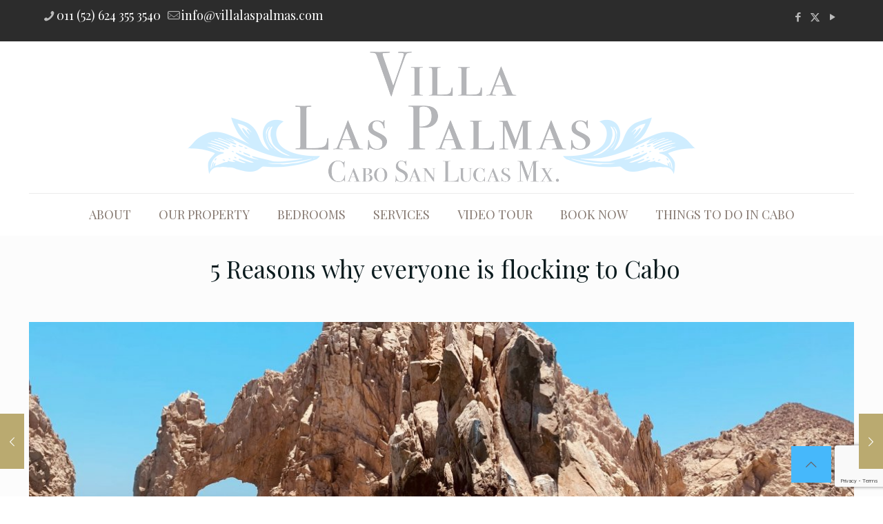

--- FILE ---
content_type: text/html; charset=utf-8
request_url: https://www.google.com/recaptcha/api2/anchor?ar=1&k=6LerlBobAAAAAIBvi2sh3_X_m_1OO8wuMH9vtyHR&co=aHR0cHM6Ly92aWxsYWxhc3BhbG1hcy5jb206NDQz&hl=en&v=PoyoqOPhxBO7pBk68S4YbpHZ&size=invisible&anchor-ms=120000&execute-ms=30000&cb=j4wjnxdlukdm
body_size: 48476
content:
<!DOCTYPE HTML><html dir="ltr" lang="en"><head><meta http-equiv="Content-Type" content="text/html; charset=UTF-8">
<meta http-equiv="X-UA-Compatible" content="IE=edge">
<title>reCAPTCHA</title>
<style type="text/css">
/* cyrillic-ext */
@font-face {
  font-family: 'Roboto';
  font-style: normal;
  font-weight: 400;
  font-stretch: 100%;
  src: url(//fonts.gstatic.com/s/roboto/v48/KFO7CnqEu92Fr1ME7kSn66aGLdTylUAMa3GUBHMdazTgWw.woff2) format('woff2');
  unicode-range: U+0460-052F, U+1C80-1C8A, U+20B4, U+2DE0-2DFF, U+A640-A69F, U+FE2E-FE2F;
}
/* cyrillic */
@font-face {
  font-family: 'Roboto';
  font-style: normal;
  font-weight: 400;
  font-stretch: 100%;
  src: url(//fonts.gstatic.com/s/roboto/v48/KFO7CnqEu92Fr1ME7kSn66aGLdTylUAMa3iUBHMdazTgWw.woff2) format('woff2');
  unicode-range: U+0301, U+0400-045F, U+0490-0491, U+04B0-04B1, U+2116;
}
/* greek-ext */
@font-face {
  font-family: 'Roboto';
  font-style: normal;
  font-weight: 400;
  font-stretch: 100%;
  src: url(//fonts.gstatic.com/s/roboto/v48/KFO7CnqEu92Fr1ME7kSn66aGLdTylUAMa3CUBHMdazTgWw.woff2) format('woff2');
  unicode-range: U+1F00-1FFF;
}
/* greek */
@font-face {
  font-family: 'Roboto';
  font-style: normal;
  font-weight: 400;
  font-stretch: 100%;
  src: url(//fonts.gstatic.com/s/roboto/v48/KFO7CnqEu92Fr1ME7kSn66aGLdTylUAMa3-UBHMdazTgWw.woff2) format('woff2');
  unicode-range: U+0370-0377, U+037A-037F, U+0384-038A, U+038C, U+038E-03A1, U+03A3-03FF;
}
/* math */
@font-face {
  font-family: 'Roboto';
  font-style: normal;
  font-weight: 400;
  font-stretch: 100%;
  src: url(//fonts.gstatic.com/s/roboto/v48/KFO7CnqEu92Fr1ME7kSn66aGLdTylUAMawCUBHMdazTgWw.woff2) format('woff2');
  unicode-range: U+0302-0303, U+0305, U+0307-0308, U+0310, U+0312, U+0315, U+031A, U+0326-0327, U+032C, U+032F-0330, U+0332-0333, U+0338, U+033A, U+0346, U+034D, U+0391-03A1, U+03A3-03A9, U+03B1-03C9, U+03D1, U+03D5-03D6, U+03F0-03F1, U+03F4-03F5, U+2016-2017, U+2034-2038, U+203C, U+2040, U+2043, U+2047, U+2050, U+2057, U+205F, U+2070-2071, U+2074-208E, U+2090-209C, U+20D0-20DC, U+20E1, U+20E5-20EF, U+2100-2112, U+2114-2115, U+2117-2121, U+2123-214F, U+2190, U+2192, U+2194-21AE, U+21B0-21E5, U+21F1-21F2, U+21F4-2211, U+2213-2214, U+2216-22FF, U+2308-230B, U+2310, U+2319, U+231C-2321, U+2336-237A, U+237C, U+2395, U+239B-23B7, U+23D0, U+23DC-23E1, U+2474-2475, U+25AF, U+25B3, U+25B7, U+25BD, U+25C1, U+25CA, U+25CC, U+25FB, U+266D-266F, U+27C0-27FF, U+2900-2AFF, U+2B0E-2B11, U+2B30-2B4C, U+2BFE, U+3030, U+FF5B, U+FF5D, U+1D400-1D7FF, U+1EE00-1EEFF;
}
/* symbols */
@font-face {
  font-family: 'Roboto';
  font-style: normal;
  font-weight: 400;
  font-stretch: 100%;
  src: url(//fonts.gstatic.com/s/roboto/v48/KFO7CnqEu92Fr1ME7kSn66aGLdTylUAMaxKUBHMdazTgWw.woff2) format('woff2');
  unicode-range: U+0001-000C, U+000E-001F, U+007F-009F, U+20DD-20E0, U+20E2-20E4, U+2150-218F, U+2190, U+2192, U+2194-2199, U+21AF, U+21E6-21F0, U+21F3, U+2218-2219, U+2299, U+22C4-22C6, U+2300-243F, U+2440-244A, U+2460-24FF, U+25A0-27BF, U+2800-28FF, U+2921-2922, U+2981, U+29BF, U+29EB, U+2B00-2BFF, U+4DC0-4DFF, U+FFF9-FFFB, U+10140-1018E, U+10190-1019C, U+101A0, U+101D0-101FD, U+102E0-102FB, U+10E60-10E7E, U+1D2C0-1D2D3, U+1D2E0-1D37F, U+1F000-1F0FF, U+1F100-1F1AD, U+1F1E6-1F1FF, U+1F30D-1F30F, U+1F315, U+1F31C, U+1F31E, U+1F320-1F32C, U+1F336, U+1F378, U+1F37D, U+1F382, U+1F393-1F39F, U+1F3A7-1F3A8, U+1F3AC-1F3AF, U+1F3C2, U+1F3C4-1F3C6, U+1F3CA-1F3CE, U+1F3D4-1F3E0, U+1F3ED, U+1F3F1-1F3F3, U+1F3F5-1F3F7, U+1F408, U+1F415, U+1F41F, U+1F426, U+1F43F, U+1F441-1F442, U+1F444, U+1F446-1F449, U+1F44C-1F44E, U+1F453, U+1F46A, U+1F47D, U+1F4A3, U+1F4B0, U+1F4B3, U+1F4B9, U+1F4BB, U+1F4BF, U+1F4C8-1F4CB, U+1F4D6, U+1F4DA, U+1F4DF, U+1F4E3-1F4E6, U+1F4EA-1F4ED, U+1F4F7, U+1F4F9-1F4FB, U+1F4FD-1F4FE, U+1F503, U+1F507-1F50B, U+1F50D, U+1F512-1F513, U+1F53E-1F54A, U+1F54F-1F5FA, U+1F610, U+1F650-1F67F, U+1F687, U+1F68D, U+1F691, U+1F694, U+1F698, U+1F6AD, U+1F6B2, U+1F6B9-1F6BA, U+1F6BC, U+1F6C6-1F6CF, U+1F6D3-1F6D7, U+1F6E0-1F6EA, U+1F6F0-1F6F3, U+1F6F7-1F6FC, U+1F700-1F7FF, U+1F800-1F80B, U+1F810-1F847, U+1F850-1F859, U+1F860-1F887, U+1F890-1F8AD, U+1F8B0-1F8BB, U+1F8C0-1F8C1, U+1F900-1F90B, U+1F93B, U+1F946, U+1F984, U+1F996, U+1F9E9, U+1FA00-1FA6F, U+1FA70-1FA7C, U+1FA80-1FA89, U+1FA8F-1FAC6, U+1FACE-1FADC, U+1FADF-1FAE9, U+1FAF0-1FAF8, U+1FB00-1FBFF;
}
/* vietnamese */
@font-face {
  font-family: 'Roboto';
  font-style: normal;
  font-weight: 400;
  font-stretch: 100%;
  src: url(//fonts.gstatic.com/s/roboto/v48/KFO7CnqEu92Fr1ME7kSn66aGLdTylUAMa3OUBHMdazTgWw.woff2) format('woff2');
  unicode-range: U+0102-0103, U+0110-0111, U+0128-0129, U+0168-0169, U+01A0-01A1, U+01AF-01B0, U+0300-0301, U+0303-0304, U+0308-0309, U+0323, U+0329, U+1EA0-1EF9, U+20AB;
}
/* latin-ext */
@font-face {
  font-family: 'Roboto';
  font-style: normal;
  font-weight: 400;
  font-stretch: 100%;
  src: url(//fonts.gstatic.com/s/roboto/v48/KFO7CnqEu92Fr1ME7kSn66aGLdTylUAMa3KUBHMdazTgWw.woff2) format('woff2');
  unicode-range: U+0100-02BA, U+02BD-02C5, U+02C7-02CC, U+02CE-02D7, U+02DD-02FF, U+0304, U+0308, U+0329, U+1D00-1DBF, U+1E00-1E9F, U+1EF2-1EFF, U+2020, U+20A0-20AB, U+20AD-20C0, U+2113, U+2C60-2C7F, U+A720-A7FF;
}
/* latin */
@font-face {
  font-family: 'Roboto';
  font-style: normal;
  font-weight: 400;
  font-stretch: 100%;
  src: url(//fonts.gstatic.com/s/roboto/v48/KFO7CnqEu92Fr1ME7kSn66aGLdTylUAMa3yUBHMdazQ.woff2) format('woff2');
  unicode-range: U+0000-00FF, U+0131, U+0152-0153, U+02BB-02BC, U+02C6, U+02DA, U+02DC, U+0304, U+0308, U+0329, U+2000-206F, U+20AC, U+2122, U+2191, U+2193, U+2212, U+2215, U+FEFF, U+FFFD;
}
/* cyrillic-ext */
@font-face {
  font-family: 'Roboto';
  font-style: normal;
  font-weight: 500;
  font-stretch: 100%;
  src: url(//fonts.gstatic.com/s/roboto/v48/KFO7CnqEu92Fr1ME7kSn66aGLdTylUAMa3GUBHMdazTgWw.woff2) format('woff2');
  unicode-range: U+0460-052F, U+1C80-1C8A, U+20B4, U+2DE0-2DFF, U+A640-A69F, U+FE2E-FE2F;
}
/* cyrillic */
@font-face {
  font-family: 'Roboto';
  font-style: normal;
  font-weight: 500;
  font-stretch: 100%;
  src: url(//fonts.gstatic.com/s/roboto/v48/KFO7CnqEu92Fr1ME7kSn66aGLdTylUAMa3iUBHMdazTgWw.woff2) format('woff2');
  unicode-range: U+0301, U+0400-045F, U+0490-0491, U+04B0-04B1, U+2116;
}
/* greek-ext */
@font-face {
  font-family: 'Roboto';
  font-style: normal;
  font-weight: 500;
  font-stretch: 100%;
  src: url(//fonts.gstatic.com/s/roboto/v48/KFO7CnqEu92Fr1ME7kSn66aGLdTylUAMa3CUBHMdazTgWw.woff2) format('woff2');
  unicode-range: U+1F00-1FFF;
}
/* greek */
@font-face {
  font-family: 'Roboto';
  font-style: normal;
  font-weight: 500;
  font-stretch: 100%;
  src: url(//fonts.gstatic.com/s/roboto/v48/KFO7CnqEu92Fr1ME7kSn66aGLdTylUAMa3-UBHMdazTgWw.woff2) format('woff2');
  unicode-range: U+0370-0377, U+037A-037F, U+0384-038A, U+038C, U+038E-03A1, U+03A3-03FF;
}
/* math */
@font-face {
  font-family: 'Roboto';
  font-style: normal;
  font-weight: 500;
  font-stretch: 100%;
  src: url(//fonts.gstatic.com/s/roboto/v48/KFO7CnqEu92Fr1ME7kSn66aGLdTylUAMawCUBHMdazTgWw.woff2) format('woff2');
  unicode-range: U+0302-0303, U+0305, U+0307-0308, U+0310, U+0312, U+0315, U+031A, U+0326-0327, U+032C, U+032F-0330, U+0332-0333, U+0338, U+033A, U+0346, U+034D, U+0391-03A1, U+03A3-03A9, U+03B1-03C9, U+03D1, U+03D5-03D6, U+03F0-03F1, U+03F4-03F5, U+2016-2017, U+2034-2038, U+203C, U+2040, U+2043, U+2047, U+2050, U+2057, U+205F, U+2070-2071, U+2074-208E, U+2090-209C, U+20D0-20DC, U+20E1, U+20E5-20EF, U+2100-2112, U+2114-2115, U+2117-2121, U+2123-214F, U+2190, U+2192, U+2194-21AE, U+21B0-21E5, U+21F1-21F2, U+21F4-2211, U+2213-2214, U+2216-22FF, U+2308-230B, U+2310, U+2319, U+231C-2321, U+2336-237A, U+237C, U+2395, U+239B-23B7, U+23D0, U+23DC-23E1, U+2474-2475, U+25AF, U+25B3, U+25B7, U+25BD, U+25C1, U+25CA, U+25CC, U+25FB, U+266D-266F, U+27C0-27FF, U+2900-2AFF, U+2B0E-2B11, U+2B30-2B4C, U+2BFE, U+3030, U+FF5B, U+FF5D, U+1D400-1D7FF, U+1EE00-1EEFF;
}
/* symbols */
@font-face {
  font-family: 'Roboto';
  font-style: normal;
  font-weight: 500;
  font-stretch: 100%;
  src: url(//fonts.gstatic.com/s/roboto/v48/KFO7CnqEu92Fr1ME7kSn66aGLdTylUAMaxKUBHMdazTgWw.woff2) format('woff2');
  unicode-range: U+0001-000C, U+000E-001F, U+007F-009F, U+20DD-20E0, U+20E2-20E4, U+2150-218F, U+2190, U+2192, U+2194-2199, U+21AF, U+21E6-21F0, U+21F3, U+2218-2219, U+2299, U+22C4-22C6, U+2300-243F, U+2440-244A, U+2460-24FF, U+25A0-27BF, U+2800-28FF, U+2921-2922, U+2981, U+29BF, U+29EB, U+2B00-2BFF, U+4DC0-4DFF, U+FFF9-FFFB, U+10140-1018E, U+10190-1019C, U+101A0, U+101D0-101FD, U+102E0-102FB, U+10E60-10E7E, U+1D2C0-1D2D3, U+1D2E0-1D37F, U+1F000-1F0FF, U+1F100-1F1AD, U+1F1E6-1F1FF, U+1F30D-1F30F, U+1F315, U+1F31C, U+1F31E, U+1F320-1F32C, U+1F336, U+1F378, U+1F37D, U+1F382, U+1F393-1F39F, U+1F3A7-1F3A8, U+1F3AC-1F3AF, U+1F3C2, U+1F3C4-1F3C6, U+1F3CA-1F3CE, U+1F3D4-1F3E0, U+1F3ED, U+1F3F1-1F3F3, U+1F3F5-1F3F7, U+1F408, U+1F415, U+1F41F, U+1F426, U+1F43F, U+1F441-1F442, U+1F444, U+1F446-1F449, U+1F44C-1F44E, U+1F453, U+1F46A, U+1F47D, U+1F4A3, U+1F4B0, U+1F4B3, U+1F4B9, U+1F4BB, U+1F4BF, U+1F4C8-1F4CB, U+1F4D6, U+1F4DA, U+1F4DF, U+1F4E3-1F4E6, U+1F4EA-1F4ED, U+1F4F7, U+1F4F9-1F4FB, U+1F4FD-1F4FE, U+1F503, U+1F507-1F50B, U+1F50D, U+1F512-1F513, U+1F53E-1F54A, U+1F54F-1F5FA, U+1F610, U+1F650-1F67F, U+1F687, U+1F68D, U+1F691, U+1F694, U+1F698, U+1F6AD, U+1F6B2, U+1F6B9-1F6BA, U+1F6BC, U+1F6C6-1F6CF, U+1F6D3-1F6D7, U+1F6E0-1F6EA, U+1F6F0-1F6F3, U+1F6F7-1F6FC, U+1F700-1F7FF, U+1F800-1F80B, U+1F810-1F847, U+1F850-1F859, U+1F860-1F887, U+1F890-1F8AD, U+1F8B0-1F8BB, U+1F8C0-1F8C1, U+1F900-1F90B, U+1F93B, U+1F946, U+1F984, U+1F996, U+1F9E9, U+1FA00-1FA6F, U+1FA70-1FA7C, U+1FA80-1FA89, U+1FA8F-1FAC6, U+1FACE-1FADC, U+1FADF-1FAE9, U+1FAF0-1FAF8, U+1FB00-1FBFF;
}
/* vietnamese */
@font-face {
  font-family: 'Roboto';
  font-style: normal;
  font-weight: 500;
  font-stretch: 100%;
  src: url(//fonts.gstatic.com/s/roboto/v48/KFO7CnqEu92Fr1ME7kSn66aGLdTylUAMa3OUBHMdazTgWw.woff2) format('woff2');
  unicode-range: U+0102-0103, U+0110-0111, U+0128-0129, U+0168-0169, U+01A0-01A1, U+01AF-01B0, U+0300-0301, U+0303-0304, U+0308-0309, U+0323, U+0329, U+1EA0-1EF9, U+20AB;
}
/* latin-ext */
@font-face {
  font-family: 'Roboto';
  font-style: normal;
  font-weight: 500;
  font-stretch: 100%;
  src: url(//fonts.gstatic.com/s/roboto/v48/KFO7CnqEu92Fr1ME7kSn66aGLdTylUAMa3KUBHMdazTgWw.woff2) format('woff2');
  unicode-range: U+0100-02BA, U+02BD-02C5, U+02C7-02CC, U+02CE-02D7, U+02DD-02FF, U+0304, U+0308, U+0329, U+1D00-1DBF, U+1E00-1E9F, U+1EF2-1EFF, U+2020, U+20A0-20AB, U+20AD-20C0, U+2113, U+2C60-2C7F, U+A720-A7FF;
}
/* latin */
@font-face {
  font-family: 'Roboto';
  font-style: normal;
  font-weight: 500;
  font-stretch: 100%;
  src: url(//fonts.gstatic.com/s/roboto/v48/KFO7CnqEu92Fr1ME7kSn66aGLdTylUAMa3yUBHMdazQ.woff2) format('woff2');
  unicode-range: U+0000-00FF, U+0131, U+0152-0153, U+02BB-02BC, U+02C6, U+02DA, U+02DC, U+0304, U+0308, U+0329, U+2000-206F, U+20AC, U+2122, U+2191, U+2193, U+2212, U+2215, U+FEFF, U+FFFD;
}
/* cyrillic-ext */
@font-face {
  font-family: 'Roboto';
  font-style: normal;
  font-weight: 900;
  font-stretch: 100%;
  src: url(//fonts.gstatic.com/s/roboto/v48/KFO7CnqEu92Fr1ME7kSn66aGLdTylUAMa3GUBHMdazTgWw.woff2) format('woff2');
  unicode-range: U+0460-052F, U+1C80-1C8A, U+20B4, U+2DE0-2DFF, U+A640-A69F, U+FE2E-FE2F;
}
/* cyrillic */
@font-face {
  font-family: 'Roboto';
  font-style: normal;
  font-weight: 900;
  font-stretch: 100%;
  src: url(//fonts.gstatic.com/s/roboto/v48/KFO7CnqEu92Fr1ME7kSn66aGLdTylUAMa3iUBHMdazTgWw.woff2) format('woff2');
  unicode-range: U+0301, U+0400-045F, U+0490-0491, U+04B0-04B1, U+2116;
}
/* greek-ext */
@font-face {
  font-family: 'Roboto';
  font-style: normal;
  font-weight: 900;
  font-stretch: 100%;
  src: url(//fonts.gstatic.com/s/roboto/v48/KFO7CnqEu92Fr1ME7kSn66aGLdTylUAMa3CUBHMdazTgWw.woff2) format('woff2');
  unicode-range: U+1F00-1FFF;
}
/* greek */
@font-face {
  font-family: 'Roboto';
  font-style: normal;
  font-weight: 900;
  font-stretch: 100%;
  src: url(//fonts.gstatic.com/s/roboto/v48/KFO7CnqEu92Fr1ME7kSn66aGLdTylUAMa3-UBHMdazTgWw.woff2) format('woff2');
  unicode-range: U+0370-0377, U+037A-037F, U+0384-038A, U+038C, U+038E-03A1, U+03A3-03FF;
}
/* math */
@font-face {
  font-family: 'Roboto';
  font-style: normal;
  font-weight: 900;
  font-stretch: 100%;
  src: url(//fonts.gstatic.com/s/roboto/v48/KFO7CnqEu92Fr1ME7kSn66aGLdTylUAMawCUBHMdazTgWw.woff2) format('woff2');
  unicode-range: U+0302-0303, U+0305, U+0307-0308, U+0310, U+0312, U+0315, U+031A, U+0326-0327, U+032C, U+032F-0330, U+0332-0333, U+0338, U+033A, U+0346, U+034D, U+0391-03A1, U+03A3-03A9, U+03B1-03C9, U+03D1, U+03D5-03D6, U+03F0-03F1, U+03F4-03F5, U+2016-2017, U+2034-2038, U+203C, U+2040, U+2043, U+2047, U+2050, U+2057, U+205F, U+2070-2071, U+2074-208E, U+2090-209C, U+20D0-20DC, U+20E1, U+20E5-20EF, U+2100-2112, U+2114-2115, U+2117-2121, U+2123-214F, U+2190, U+2192, U+2194-21AE, U+21B0-21E5, U+21F1-21F2, U+21F4-2211, U+2213-2214, U+2216-22FF, U+2308-230B, U+2310, U+2319, U+231C-2321, U+2336-237A, U+237C, U+2395, U+239B-23B7, U+23D0, U+23DC-23E1, U+2474-2475, U+25AF, U+25B3, U+25B7, U+25BD, U+25C1, U+25CA, U+25CC, U+25FB, U+266D-266F, U+27C0-27FF, U+2900-2AFF, U+2B0E-2B11, U+2B30-2B4C, U+2BFE, U+3030, U+FF5B, U+FF5D, U+1D400-1D7FF, U+1EE00-1EEFF;
}
/* symbols */
@font-face {
  font-family: 'Roboto';
  font-style: normal;
  font-weight: 900;
  font-stretch: 100%;
  src: url(//fonts.gstatic.com/s/roboto/v48/KFO7CnqEu92Fr1ME7kSn66aGLdTylUAMaxKUBHMdazTgWw.woff2) format('woff2');
  unicode-range: U+0001-000C, U+000E-001F, U+007F-009F, U+20DD-20E0, U+20E2-20E4, U+2150-218F, U+2190, U+2192, U+2194-2199, U+21AF, U+21E6-21F0, U+21F3, U+2218-2219, U+2299, U+22C4-22C6, U+2300-243F, U+2440-244A, U+2460-24FF, U+25A0-27BF, U+2800-28FF, U+2921-2922, U+2981, U+29BF, U+29EB, U+2B00-2BFF, U+4DC0-4DFF, U+FFF9-FFFB, U+10140-1018E, U+10190-1019C, U+101A0, U+101D0-101FD, U+102E0-102FB, U+10E60-10E7E, U+1D2C0-1D2D3, U+1D2E0-1D37F, U+1F000-1F0FF, U+1F100-1F1AD, U+1F1E6-1F1FF, U+1F30D-1F30F, U+1F315, U+1F31C, U+1F31E, U+1F320-1F32C, U+1F336, U+1F378, U+1F37D, U+1F382, U+1F393-1F39F, U+1F3A7-1F3A8, U+1F3AC-1F3AF, U+1F3C2, U+1F3C4-1F3C6, U+1F3CA-1F3CE, U+1F3D4-1F3E0, U+1F3ED, U+1F3F1-1F3F3, U+1F3F5-1F3F7, U+1F408, U+1F415, U+1F41F, U+1F426, U+1F43F, U+1F441-1F442, U+1F444, U+1F446-1F449, U+1F44C-1F44E, U+1F453, U+1F46A, U+1F47D, U+1F4A3, U+1F4B0, U+1F4B3, U+1F4B9, U+1F4BB, U+1F4BF, U+1F4C8-1F4CB, U+1F4D6, U+1F4DA, U+1F4DF, U+1F4E3-1F4E6, U+1F4EA-1F4ED, U+1F4F7, U+1F4F9-1F4FB, U+1F4FD-1F4FE, U+1F503, U+1F507-1F50B, U+1F50D, U+1F512-1F513, U+1F53E-1F54A, U+1F54F-1F5FA, U+1F610, U+1F650-1F67F, U+1F687, U+1F68D, U+1F691, U+1F694, U+1F698, U+1F6AD, U+1F6B2, U+1F6B9-1F6BA, U+1F6BC, U+1F6C6-1F6CF, U+1F6D3-1F6D7, U+1F6E0-1F6EA, U+1F6F0-1F6F3, U+1F6F7-1F6FC, U+1F700-1F7FF, U+1F800-1F80B, U+1F810-1F847, U+1F850-1F859, U+1F860-1F887, U+1F890-1F8AD, U+1F8B0-1F8BB, U+1F8C0-1F8C1, U+1F900-1F90B, U+1F93B, U+1F946, U+1F984, U+1F996, U+1F9E9, U+1FA00-1FA6F, U+1FA70-1FA7C, U+1FA80-1FA89, U+1FA8F-1FAC6, U+1FACE-1FADC, U+1FADF-1FAE9, U+1FAF0-1FAF8, U+1FB00-1FBFF;
}
/* vietnamese */
@font-face {
  font-family: 'Roboto';
  font-style: normal;
  font-weight: 900;
  font-stretch: 100%;
  src: url(//fonts.gstatic.com/s/roboto/v48/KFO7CnqEu92Fr1ME7kSn66aGLdTylUAMa3OUBHMdazTgWw.woff2) format('woff2');
  unicode-range: U+0102-0103, U+0110-0111, U+0128-0129, U+0168-0169, U+01A0-01A1, U+01AF-01B0, U+0300-0301, U+0303-0304, U+0308-0309, U+0323, U+0329, U+1EA0-1EF9, U+20AB;
}
/* latin-ext */
@font-face {
  font-family: 'Roboto';
  font-style: normal;
  font-weight: 900;
  font-stretch: 100%;
  src: url(//fonts.gstatic.com/s/roboto/v48/KFO7CnqEu92Fr1ME7kSn66aGLdTylUAMa3KUBHMdazTgWw.woff2) format('woff2');
  unicode-range: U+0100-02BA, U+02BD-02C5, U+02C7-02CC, U+02CE-02D7, U+02DD-02FF, U+0304, U+0308, U+0329, U+1D00-1DBF, U+1E00-1E9F, U+1EF2-1EFF, U+2020, U+20A0-20AB, U+20AD-20C0, U+2113, U+2C60-2C7F, U+A720-A7FF;
}
/* latin */
@font-face {
  font-family: 'Roboto';
  font-style: normal;
  font-weight: 900;
  font-stretch: 100%;
  src: url(//fonts.gstatic.com/s/roboto/v48/KFO7CnqEu92Fr1ME7kSn66aGLdTylUAMa3yUBHMdazQ.woff2) format('woff2');
  unicode-range: U+0000-00FF, U+0131, U+0152-0153, U+02BB-02BC, U+02C6, U+02DA, U+02DC, U+0304, U+0308, U+0329, U+2000-206F, U+20AC, U+2122, U+2191, U+2193, U+2212, U+2215, U+FEFF, U+FFFD;
}

</style>
<link rel="stylesheet" type="text/css" href="https://www.gstatic.com/recaptcha/releases/PoyoqOPhxBO7pBk68S4YbpHZ/styles__ltr.css">
<script nonce="djNSKG2r4l-bNbmiDxW-iw" type="text/javascript">window['__recaptcha_api'] = 'https://www.google.com/recaptcha/api2/';</script>
<script type="text/javascript" src="https://www.gstatic.com/recaptcha/releases/PoyoqOPhxBO7pBk68S4YbpHZ/recaptcha__en.js" nonce="djNSKG2r4l-bNbmiDxW-iw">
      
    </script></head>
<body><div id="rc-anchor-alert" class="rc-anchor-alert"></div>
<input type="hidden" id="recaptcha-token" value="[base64]">
<script type="text/javascript" nonce="djNSKG2r4l-bNbmiDxW-iw">
      recaptcha.anchor.Main.init("[\x22ainput\x22,[\x22bgdata\x22,\x22\x22,\[base64]/[base64]/MjU1Ong/[base64]/[base64]/[base64]/[base64]/[base64]/[base64]/[base64]/[base64]/[base64]/[base64]/[base64]/[base64]/[base64]/[base64]/[base64]\\u003d\x22,\[base64]\\u003d\x22,\[base64]/DkT3DmjPCv8K6w7kAecK1acObKcK1M8OhwoXCksKbw59+w4h1w6NmTm3Do3zDhsKHUMOMw5kEw53DjU7Dg8O+KHE5CsOaK8K8GmzCsMOPDSofOsOxwo5OHHjDuElHwrYga8K+A2Q3w4/[base64]/CuVYsaS1SQMK9woHCtSliQkQfwpHCq8KQXcOpwoDDvXHDpEbCtMOEwrAQWTt9w4c4GsKvMcOCw57DiGIqccKCwo1XYcOrwr/Dvh/DjWPCm1Q4WcOuw4M/[base64]/CtQlEw4TDlsKyw7bDuyrCncOww5tvEnzDrllvw69FZkfCiQPDjcOmVFNYS8KHDsK+wo/Dqn9vw6zCkj7DrBzDiMOmwpMyf1XCn8KqYjZjwrQ3wpsww63ClcK2bhpuwonCmsKsw74/[base64]/CmsKSKUDCqlvCvSjCvFDDgCM1w5kSW8OfcMKSw7wWScKBwq3Ci8KLw54uJUzDk8OIHmlpDcOhQ8O8CwTDl1/CvsOhw4YxKWzCtSNbwqUZOMOGcG9ZwpjCvMO0eMKOw6vCui1hJcKQDWkRfcKaXT3DiMKITWfDhMKgwqVvQ8K3w4vDvcOREXc5UyrDigk+ZMKnSh/CosOswpbClcOgGsKaw7doMsKaUcOKWWc/LgXDnyVrw5gqwrLDp8OiEMO1PcOYe1ZcQDTCgzgNwoTCr0LDtiR8S2dvw6lQcMKRw6RxegTCq8Owa8KkfcONPcKwW2F/[base64]/DucK8ZMKiw54oZsKiw4LDsMOBD8KTHF7DihbDosODwpVzanNzScKqw7HDpsOEwqpdwqdRw4N6w6tzw548wpx1HsKEUEMBwq/Dm8OZwprCq8KzWjMLw47CssOxw7NvQQTCp8OnwocSdcKRVCt/[base64]/CgMOrTBHDhGZzEWbCpR3CuCLCjWJwcRTCnsKOCjlcwrLCq2jDiMOyIcKePGdRfcOpeMK4w77ClkrCpsKvPcOKw7vCisKvw51qNXDClsKFw4cVw5nDjcOROcKVU8K/wrfDrcOewrgaR8KzQ8K1XcOgwqI0w6JQb25AcSHCosKyD2zDgMO8w75yw4fDvMOecVTDuGd7wpHCuCAXFnYtB8KJWsK3b0NDw6HDqFUJw57CgjRECMK2Yy/DlsK0w5V7wp97w48Iw4jCmcKBw73Dk0/CgW1ww49raMO/EULDhcOPCcOtNTDDiiQ2w5PCkT/DmsOTw77DvVtnXBvDocK5w4BtUsKWwopAwqXDhD3Dh0gow4Udw5kbwq/DvSBBw6gLBsKBcxpdeQfDh8ODRgLCoMOhwpJGwqdTwqrCh8OQw7YJc8O9wqUgdzHDp8Kew4MfwqN+VcOgwpF/LcKBwrnCpEPDkXDCjcOpwpAaU3Y3wqJWU8KhdV0iwoc2OsKtwpDCrkg6MsKcZ8KRdsKpNsO8KSPDgEnClsKIcsO4JHlEw6ZRMSXDrcKKwrFuUsKfNMKcw5PDvxjDvxDDtll/[base64]/XsKQJ8KXdsK0w7EGwpPDh8OmJsKUFsO+w40wRTpww5MXwrpkJzMgNmrCgsKsQ2XDjcKawrPCsRXDuMK6wo3DghYITEYnw5HDg8K1HXhHw7xGMiQpBxnCjiEswpfCtMO/HlhlXm0Qw6bCqADCnATChsKew5fDnl5Lw59Nw70bK8Kww4XDkmI7wrwoHDt/w50mN8OEJQnDlyU6w7A9w6fCkEl/GhNcwqcZAMOMQnVcNsKfXMKwOzBlw6LDoMK7wqddClDCozbCkGPDtn1gE0nCrTDDkcKTI8OCwqQySy0Jw5c7PSDClS9hZhAOJkBsBAskwoBxw5Iuw7YVAcKeKMO9b2PCiCNVdwjCqsO4wq3DucOLwrR2VMORBwbCnyPDmAp1wr9JecOUdTdKw5ggwp/DqMOSw5dTUWEWw4EqbVbDkMKIdRoVRHdPYEl5SR57wpFQwpPDqCo8w5UAw6MZwq5Ew5Yhw4E2woNqw4TDoijCth5vw5rDq1NrCh8BVEoWwrNYG0smfm/[base64]/CmsOOw5fChCTDosKPNcO+w5nDp8O+w4LDtsKDw5DDpm8rJkYlJMO2bzPDvyXCkV46BlAgYcKNw7DDuMKCV8Kow5saC8KiOMKtw6QuwosHecKPw5hSwqHCo0cOZ05Hwo/CnX/DkcKSF07CvMKwwoc/[base64]/CkDDDj8KAZXtww45Uw4ZSKhnDgMODaWHCoDMswr5Sw6sZUMOyehYLw6zCjcKKMMKvw7Vlw7xfXQ8ZRCrDpXYqJMOMOCzDpsOCP8OARwxIJcKdUsKZw4HDji3Ds8OSwpQTw6xUJER/w63ChS5oXsO/wpFkwpXDlMKEUkMbw5bCrytJw6zCpkVwIi7Cr1fDrMKzQE1SwrfDj8OKwqF1wrXCsVvDm3HCg0HDmGIFCCTCpMKgw7l7KcKjJllew6s2wqw7w6LDjR9WF8ODw5bDicKBwq7DvMOmAcK5MsOKBcOEMsK7HMKKwo7CgMO/bsKwWUFTwojCtsKHEMKCfcObe2LDpQnCg8K7w4nDk8OzZR9bw6HCrcO9w7x8w6bCm8OCwq/Dj8K/DALDiWPChkbDlXHCr8KkHH7DskpYbsOwwpxKEcOhZcKgw44Aw7HCllbCiz5kw6HCmcKGwpYRQMOqZD88PsOkIHDChgXDkcOaawEAX8KARCEfwqJOajXDml8YI1LCoMOAwo40TX7CjQvCm0bDgi5iw6Jsw5rDmsKywpzCusKwwqHDmknCgcK5DE/[base64]/CqG8KdyNaw6vDjsO0OMOLw5fDpChRCsOFXA3CtgvDp0xUw4ESPcOOYcO3w6HChRnDjmEXC8OSwotmbsKiw4vDtMKOwqZsK2VSwqPCoMOUa1ddYATCojIqRsOdcMKqHXhfw4zDsSHDpsKkN8OJcMKla8OxFMOPDMOhwp5HwrF2IB/[base64]/DgsOowpPDgBTDrzEHw6A8fMODVMO4w4DDkSjDpALDiSHDjQ1fNVsBwplJwp7CvSk/W8OPDcOgw5ZAVwtRwpIbTyXDtifDmsKKw6zClMOLw7c6wqFlwolJYMOtw7UvwojDjMOew5cNw5fDo8OHV8OcdcO/LsOHMTsDwpcGw6dbYsOew4EGfAXDjsKRPsKSIybCr8Olwp/[base64]/[base64]/w54owpp8w7bCr1FpEMOHw5VeQcOBwrXCmwduwprClFPDtcKweV/Cj8OpSmozw6B2w7ZKw4lKacKsW8OgL1vDscK6GcKqf3ECYsKzw7Vqw5JLbMO7TSBqwqvCgWZxDMKjMgjDsWrDu8OewqrCj2oeZMKbB8KzPjjDh8OPEBvCnMOZFUTCnsKJS03DicKbKSfCsxPDgyLCoUjDiG/Ct2IKwrLCo8K8TcKvw5lgwrknw4TDuMKHGHhUCghZwofDr8Khw5YBwqvChGPCmxc4Al/Ct8KeXgfDssKuDVjDucK5YE3CmxrDmMOOFw3ClQfDjMKTwrFwbsO8Akh7w5t9wpPCn8KTw51uIywOw6XDrMKuA8OFwpjDvcOuw6tfwpwGMEtlDlzDmMKaLzvDicOjwr7Dm0bDvh/[base64]/[base64]/Dk0PCnksww5HCr8O9wotuBDHCvsOqwoMFc8O3a8Kiw5IpFcOdLGQIWlXDm8K/c8OfFsO3GEl3b8O4LMK0Gk5qGDHDq8O2w7xOWcKDbnMSHEBew47Cg8OnXE7DtwnDn3TDhzvCl8KHwrIZKsO6wrTCkw/CvcOhewnDvgwjXBVUecKkdsOiZzrDoxplw7QGOw7DjsKZw6zCpsO7Dw8ew5nDm0FiXSjCqsKYwpfCrsOYw67DvsKNw7HDs8OQwrd2b0PCmcKXZHsHB8OIw4Aaw6/Dv8Ouw7zDqWLDlsKlwq7Cl8KCwoscSsKTMDXDv8KBZcKgbcOzw7zCri5Pw5JkwpEGC8K4VinCksKew77Cgm7DlcOcwpHCn8OQdj0zw6jCksKqwrXDn09+w6h1X8Kjw4wLOMO1wqZ/w6VZdFh0bkfDnBhhfUZqw5l8wq3DlsKDwo3DsCdkwrluwpYbHXsKwoTCj8OEYcKBAsKoWcKlKWUiwqklw4jDvGnCjjzCmUhlB8KvwqF2KcO6wqtxwoXDgE7DqDwvwqXDt8KLw7vDl8O6DMOVwozDqsK1wrIvPMKvSDEpw6/Cn8Orw6zCvGkrWwo9GcOqF17CqcOQST3DjsOpw7fDmsKXwpvCq8KAEMKtw7PDtsO4MsK+GsOewp4GOlfCp2huR8K+wqTDosKsX8KAdcOXw6AYJBLCpxrDtgVEPCNNbjhRG10zwoMyw5ErwqPCgsKeBcK/w4bConx0HS49Z8OIYgDDqMKsw7HDicKjd2LCqsKoLXnDucKZDm7DpR1pwobCsEU+wrPDhj9yIhvDp8OabHghRytawr/[base64]/CgsOUwoDDgXZmw67Cq3bCmxLCtcOMRy/Dkmhjw5/Dmy48w7HCpMKkw67DqzLCusOww7RYwrzDp3rCpsK3D18hw4fDpG7DvMKOVcKKZcKvETfCr3dBR8KXaMOFLRTCmsOiw4dxCFbDs0VsZcKmw6rCgMK3BsOlH8OALcK+w43Cj0zDulbDl8KocMKrwqI8woTCjhBkLkbDjw/Do3J7RQg+w53DjgHCh8OoFmTCu8KLc8OGWcKYZDjCg8K8wpjCqsKuLz/CmnvDtWwUw4XCuMKCw4PCosKTwoleYyrClsKSwrguN8Ohw4fDoTvDpsKiwrDDlEhsY8KKwpAxLcKQwonCmFZcOnHDnWMQw7nDlMKXw7EMBQPDiS0nw7fDoGshDR3CpV1SEMOJwoleHMOeYitrw6XCp8Kpw6HDhcOpw7nDonnCicOPwqvDjU/Dn8Ojw47CvcK7w65oCTnDmsKVw4/[base64]/w7osOcKxaCfDksOfWC/DlU/CsCLDkMKWTDwNw5/[base64]/CucO1wofDjG41bg7DjcKaA8Odwq0/[base64]/Cr8O8NMK5YHDDo8OpwoHDqsO+Q2nDnWQUwr5twpPClkEPwqs8XhnDuMKuB8KEw5/Cixlpwoh9PRzCoinCowErCsOjCUXDmmTDqBLCjsO8asKMQhvDssOwI3kAbMKrKGzChMKDFcO/KcO+w7ZNM1jCl8OeCMOMTMK8wozCpsORwoDDsFDDhFoTFsKweHvDm8O/wohOwo7DtsKuwqDCuBYkw7AQwrnDt2nDhSRlGihBNMOmw4fDjcOfNsKOZsO9RcO6bWZ0DxllK8KywrgvaCHDtMKEwq7CpiYAw4/CrgxrB8KiWHDDicKwwpLDjcOMVBF4LMKOdiTCsCAvw47CvcKlN8Ocw7DCtB/DvjzDgmzDji7DrMO7w7HDmcKTw4chwoLDsVPDr8KaOAJ9w5sgwonDoMOIwpLCm8O6wqVFwoLDlsKPElHDuU/Cu1FlP8ObAcODMTslO0zChAQxw7I5wrPDrXJQw5Iow6tmWRvDoMO2wqvDk8KRdsK/GcO6agLDnkDCkhTCkMKLbiDDgcKhHylawoDCvGzDi8KswpzDgTTCvSI8wolNSsOGMXI/woRyIgXCgcOlw49Ow5M9WhfDqERIw4Mtwr7DiHPDsMK0w7oMNgLDjx7CpMKuJMOFw6Yyw4EjIMOxw5XCvVfDuT7Ds8OVaMOiRWvDvjNzOsOdEw0ewoLCmsOvTjnDncKmw55dGS7CtsKWw77DucKhw7RRElDCsRbCvsKzPThODcO+JMK6w5XDtsKfGFAowrUGw4/CgMO8dMKxWsKGwq07Xg7Ds2wmXMO6w5MQw4HDsMOwUMKWwqnDqgRrWXjDjsKlw5zCtXnDscOjY8KCC8OhXhHDhsOcwo7CgcOSwr7Cs8KsABHCsjlcw4R3N8O7EMK5TCPCoTkuKjciwonCvVUrbhhkXsKuOsKBwqVmwp9tbsKJDzPDjV/DocKcUlXDrRBiAMKKwpnCsnDCpcKhw7hTYxzCicOqwrLDg0c0w5bDjFjDgsOIw5/CrTrDuHrDh8Kaw71YLcOpMsKcw45ge1DCsw0KSsO3wqgPw7fDkXfDuxPDr8KBwoHDnhfCi8KpwpPCtMOTY1AXE8K7wr/CncORYHHDs0zCv8KWeXvCg8K+VcO/w6PDrX3DiMO7w53CuBYhw6Vcw6LCtMOpw67Dt0UEIy/DnkfCuMKNe8KAYw1faldpNsKfw5RlwqvCr1c3w6VtwoBDDkJXw5AOPVjCr3rCikM+w7N6wqPCoMKbW8OmURsZwrrDr8OiNipBwoxUw55Pfx3DkcOVw4QVWcOhw5nDjyEBbcOFwq3DvX1YwrhUJ8OqclDChlXCs8ONw5Jdw57CoMKKwrjCpsKgWHHDk8OUwpQ3M8Obw6/[base64]/w7rCnCvDrcOqw4HDisO5w7Vow7YoOsKpSy7CmMKtwp3CjD/Cj8OGw6LDj3kdMMO6w6nDkxXDt2TCocKaNmTDhDLCq8ORZ1PClkUxUcK4w5DDqRF1WAnCrMOOw5QGV28ewq/DuT3DlmlfDl1ow7XCjyURTmxhHRHCoXx6w4XDvnzCmyjDkcKQwpbDn1MSwoFSKMOfw4DDvcKqwqvDsUYHw5l9w4rDosKyRW5BwqTDhsOrwo/CvyLCjcOXDwRmw6VTXwszw6nDkglYw4Jpw5QifMKbdFYbwpdMDcO4w4sWaMKEwofDuMO8wqhNw5zDi8OnW8KCw7LDmcODJsOAbsKQw54+wrXDrBNvSH/CpBM9GzXDssK5wqvDg8KXwqzCkMOGw4DCi1B5w7XDp8Kmw7vCtB1VL8OUWigIVyPCmxrDuGvCl8KgSMO5bTgALsOEwppiS8KJcMOwwrwNRsOIwpzDhMO6wr4gbC0SXnV6wozDsQ8ELsK/fUzCl8O7Rk7DjxnCm8Opwqcuw7XDiMOpwoUZb8KYw4EpwonCk0jCg8O3wq0lTMOrYiTDhsOnViVlwr9taTPDiMKZw5jCicOJwrQsTsKleQc6w6EpwpYuw4TDkk4uH8OZw5jDkcOPw6bCv8KVwq/Dpyc2wqXCkcO5w4xhF8KZw5Riw43DjmfCmMKwwqrCk3cXw5Niwr/[base64]/DicO0wrZgCidLw6kuw6xuOcK/[base64]/wqbCpXg5wrfDq8KIwqBnI1nDpnfDi8ODKD3DusOpwqhXE8Oswp/DjhIWw58rwpHCpsOlw5ECw4hkZnnCujVkw69gwrLDiMO5FGbCikMLJ2HCi8O2wpkKw5vCtx/DlsODw6jCnMKheGcZwpZuw4dwEcOMU8KSw6TCgMOnw6bCqMKJw5xbQ2zDriRodUwZw7xyOMOBw54Lwq5Wwp7Dm8Kkc8KYIzPCmSTDg0PCpMOudEwWwo3CpcOLT07CoFkDwq/Cm8Kkw6LCtUk7wpABLTTCjcOcwp9iwoFzwr07wrDCsG/DocOOJAPDn20WAT7Dk8O+w47CiMKHS2xQw5nDscOvwqxIw7cxw7YdJGDDtmfDosKuwoHClcKtw5gjwqvCuH/[base64]/CrkxfTMOKDsKvMMO4H1LDrMOowqthw4vDk8KZwr/CrMOowrPCoMOMwqvDmMOTwoIQK35eTFTDu8KmSW5UwrNjw6s0wo7DghfCusOICkXCgzTCtU3CrGZeaAvCh1ViUz8Aw4Q6w5YldjXDq8K3w6/DsMOzTRpiw6kBH8KIw5hOwrteTcO9w5DClDlnw5oWwrDDrApQw6hrw7fDiRjDiEnCmsOdw7/DmsK7GsOxwo/DsXM5wqsUwphhwrVjf8Obw4ZsT0B/LzjCklfCp8OgwqHCnTbCmsK5IAbDjMK+w7bCjsOBw7HCvsK5wopiwqAYw60UUmVewoIGwrg9w7/DmQnCi1V0DRNwwpTDpjtcw7jDgMOAwo/DiyFjaMOkwo8hwrDDv8OeTcKHEQTCtWfCiVDCk2Iiw75Yw6HDsipjScORW8KddcKVw6JdGGBpO0DDvsOBSDkkw5zCuAfCnTfCmcKNWsK2w7dwwo9pwqQ1w5jCkCLCnwxCRQI+bmPCmzDDlAzDsydGNMOjwoh/w43DuF3CkcKXwpXDoMK8SRfCgMKHwod7wrLDkMKowqATasKUWcO+wqfCv8O1wpxsw5YcIMOvwqPCgMO/NMKbw6tvFsKVwr1JbRvDhzPDr8O6TsO2Z8OQwrXCigUGQMOqZ8OwwqJ4w5FVw6pJw7hON8ObVnDCnnlPw4UZOlFnDG/CpsK3wrQwacOvw47DpcOiw4p4fx11LMOEw45ww51XAzIEZ27CvcKBPFLDkMO8wp4rMyvCisKTwofCuSnDvx/[base64]/CkMKVOMOYw4TDhxTCk8OZwp1pwp4jwpVjIQnCpHFpecKIwpASVxLDncKWwqwhw6sAPcOwb8KjPFRqwqAVwrptw6gowoh5w49uwrnDtsKDEsO0AsOlwoJ8G8O5V8Kjw6l0wqXCh8Oww7XDoWbDkcKgYxAvKsK1wp/Dq8O6N8OJwrrCrCwvw7oOw4sVwqPCoGbDk8OqVsO2QMK2LcOCGsOmNMO5w6HCn3TDu8KKw4nCjEfCqVLCrjLClijDiMOPwoxQLcOgM8K4K8KBw5Bfw4BNwoYRw7Bpw5gGwrU0H3Z/DMKZwqhPw53Coy8RHDYzwrXCgENnw4Urw4JUwpXCjMOMw5LCszd5w4Y/FcKyeMOaaMKxRMKiSx7CrRAdKzNewpLDucOxfcKAcTrDjcKHGsO+w5JVw4TCnnPCu8K+wrrChRPCvMKfwrvDnEHCilXChsOMwoHDnsKcP8O6D8KLw6IuF8KYwoUGw4zCt8K+WsOtw5vDlE9bw7nDtlMvw6ptwrnCpis2w4rDg8OYw7YeFMKOccOzeiPCrSpzUz0JPMO/IMKlw5g5eUfDoizCiGnDm8OEwqbDmyoYwobCsFXCqgPCrcKjL8K4LsKYwp3CosOUaMKBw5/Co8K+LMKAw6tSwrkwMMKINMKSBsKww402f3jClMOww4fDkUxPC0/[base64]/aGbDjVJROyYCckNbwpbDtsOQP8KOOcO0w6PCrRjChnLCjC5PwrxJw4bDrXsPET1gdsOQVhlGw7bCvVvDtcKPw7ZPwo/Cq8K9w5TCq8K8w4o7wqDCrnwPw4zCocKLwrPCjcOew6zDpGYKwoN+wpXDt8OFwozDjErCksOQw61pFCYuKVnDs1FsfxPDlijDtg0YesK4wq/CuEbCjkIUFMKEwoNVBsKGQSbCrsKBwo1LA8ObIjbDssOzwo3DksOywq/DjBTChm5FbzUzwqXCqMOOMMK5VWJlK8O6w5p2w7bCoMOxwo3Ct8Kuwp/DqsOKLHvCmAUKw7Nzw7LDocKqWALCiSVEwosTw6TDmsKbw4/CvQUfw5jClxt+wrhsNQfDhsKxw4LDlMOcBQpSc0RewrDCiMOAIwHDtV0CwrXDuGZEwofDj8OTXlHCvz3CpFjCgADCi8O3WMKkw6BdNcKfbMKow4dSYMO/wpVkIcO5w5xbH1XDtMKUfsKiw4lwwp4cGcKQwpnCvMOSw4TCvcKnaT1fJUQYwqpLZ1/Dqz5lw6zCrjwMMlPCnMKXIyQPBV3DtMOow7Aew7DDi0nDjkrDgyPCksO/dXsBHFAoF1EfY8O4w4wYHRw9D8OSRMKORsOIw78OAFYyTXRAwqPDhcOqYH8ABjzDrMK2w48Ww5fDhFdfw4MRBQohc8O/w71OHsOWP0ENw7vDocKRwpdNwohYw5UHO8OAw6DCgsOyOcO4R1lqwqDDuMOowo7DohrDjhjDosOdV8Oob2Ifw4fChsKMw5YTFHxWwrfDp1TDt8O1VsKgwr9rRBHDsRnCt2R+wr1MGgtAw6VOwr/DmcKwNVHCmUTCicOAYiHCoi/[base64]/CnAnCj8KMw6N4GRjCk8K+w6HCs3ExLcKYwq7DjBHDpsKBw4t4wpR0OnDChMKDw4/DiVjCocKGEcO1JA8xwobCsiQARA8QwpF0w7TCjsKQwqnCvcOnwr3DgkHCt8KOw7I4w60AwphsMcKMw4HColnCnSnCswZfLcKeKMK2Alsmw6o7XcOqwq8nwrtudsKaw4M/wqN+e8OjwqZdIMOzHcOawrwLwpY2E8KHwqg7QkksQn5Hw5AkKw7Dl3NawqXDgmDDksKAXADCs8KPwobDkcOqwoIOwod4IiUROi15DcONw40eR3wiwrpOWsKCwo7DlsO0ag/Dh8Kzw7YCDUTCswIRwqJ9wodqK8KfwobChh4Vf8Orw6IfwpvDkRPCv8ObP8K7MMOKKQzDoDrCosOswq/CsEstKsKLw57Cl8KlNzHDpMONwqkvwr7Dh8OcMsOEw4LCqsKNwqTDv8OFw5rCjcKUTMOaw4/[base64]/[base64]/[base64]/woPDsXXDkcOjwoPCmArDihDDqQ8zw6fCvRZtw6fCmTrDo0RdwrjDpG/DisO8RX/CoMKkwplrZsOqH0YuQcKuwrFVw7vDv8Kfw77CnzkHecOVw5bDpcKrw79iwrYLB8KXc1XCvEnDuMKiw4zCn8KYwrcGwp/DpC/[base64]/DgyIrw5PCqcKzwqIFQ2DCvWUFI8KAHcOewprDuDXDvVbDjsOBWsK0w6TDgMO/w7dRGAXCssKCfcK/w6ZxAcOaw7MewovCmsOROsKyw7Mxw50DcsOwVEbDtsOuwqNNwonCjMKVw5DDmcOTPVHDgMONHRjCoXbCi1DCjMKvw5ctfsOSDGdbdQZmPnw4w5PCpycZw6/[base64]/[base64]/DoVJAEMOWwoXCtsKnw4vCkcK7w5DDuGdYwqsEHizDjMK0w4R/[base64]/[base64]/CjgdrZMOdwoXCjsO8ExNaEsOGw4tlwrjCtsKxd0fCk2zDkMK/[base64]/w7bDrMOmw5dqMU7DjMKeBMKjDsOOL3wsFgE9G8ODw4QgCwPCu8KpTcKYbcKlwpfCnMKHwqZZbMKLT8OBYGR2RcO6RMKaCMO/[base64]/DkigSfcKdwpzDnj3Dtht5U1bCoMO5NMOxw6TDn1DCgHJTwoYxwqrCljvDlAPCmcO8NsO4w4kqe1rDjsOJTMKgMcKAU8OhD8O/GcKTwr7CsH9+wpBVYmB4wqsVwqZBP2V6WcKLLcK0wo/DqcK6CwnDrzZEI2LDohLDrVLCvMKKP8KOT1vCgAthX8OGwo/Dn8KkwqEucnA6w4pCeirCt01YwoxVw51BwqXCvlnDl8OIwo/Ds3DDomlqw5HDjsKgY8OdS2DDv8Kowrsew7PCnTMHCMKKQsK1w4oQwq0WwpczKcKFZgFOwq3Dg8Kyw4bCum/DlMOlwppgw5lhdXsrw70NLjcdTcKAwp/DmA/CgsOdKsOMwq9hwoHDnhpHwpXDiMKvwpxcCcORQMKsw6JIw47DjMOwFMKiNAMxw44swp7Cr8OQMMO8wr/CosK6wqzCp1kXZcKuw4cSdgFpwq/[base64]/DlkEnNsO9w6EMHyTDrGZGwqrCvcOBZMOdYMKzw70yXcODw77Dr8Omw5xof8KQw5fDvRVnWcOYwrHClVbCqsKzV3pWcsO/K8Kzw517WcKCwqIUAmMWwqxwwqU1w4zDlh/DosKgb3Ehwosdw5Iewo0Zw7t1KMKybcKCFsOdwoIOw6c3wqnDlkpYwrVNw53CmCXDkzgOWDdHw4YnFsK0w6PCocKgwprDs8KJw7A4woVPw49xw4waw4fCgEbClMKtKMK2YXBvbsKlwrVhWsO/[base64]/Dun3DscOkKsKHw7vCrsOmSsKqIMKFwrB6EmsYw67CmnLCpMOCRUPDkk7Chm84w4DCuglCe8K1wq/[base64]/[base64]/DmcKaw4LCjzkaw4lJX8O5OQddVsOLVsK4w4fCjRfCnEIJdDfCt8K/[base64]/wqDDjV/[base64]/DuyNrw7HDt2lxwobCjxvCrhwcwroGwo7DhsO7wozDijAhaMKRfsKUZX8FUiHCnibCisKvwoPDoTJ2w6LDlsK8G8KHGsOIXsK9wrjCgH/CisODw4BwwpxywpfCrT7CmT00E8OLw7rCvcOXwrIbecOhwp/CvcOzKz/[base64]/ChsO+w6xuT0XCt8K8w7p/w67DjMOAXF92XMOswowtwqPDqMKgJsKEw5vCkcKXw5RfAn9rwr/CiwPCrMKjwobCp8KIJ8OWwq3CkDF/w7vCqGQ0wpzClDABwo8Nwo/Dtl4sw7Ubw7jClcOlVW7DrmbCpRLCrQ88w5DDjw3DignDswPCl8KVw5PChXpLbcKBwr/ClRFUworDuR7Cug/DnsKaRsKLTF/CjMO1w6vDjnzDlwQ2wrlpwpfCsMKFIsKmAcO1S8OAw6tFw7V6w54/[base64]/CrwTDs3zClcKIw6PDssOaw5/DhwceTMOqYsKABjrDtAPDrG7DqsO8XBLClTlQwr5xw7rCpsOhFlQDwoYAw6/DhXnDmG7CpzXDiMO2AF3CsXFtCn8Ywrc4w7rDmsK0WxRbwp1lZQZ5RnkAQh7DpMK4w6zDsXbDsRZRKzkawpjDj0DCrCfCrMK2WmnDusO5PkbDpMK5axFaA2tGGFxKAmTDhyh/[base64]/CgCE3wqLCu34+w7oTwqQow7N7w6jDt8OLGcK1w5hccU43X8O3w4oSwo8RJCRNBVHDg2/CqXNaw7vDmjBHDWYjw7xew4rDr8OKF8KWwpfClcKkHsO3HcO5wo0mwqvCohBDwqJbw6lxT8OxwpPChsO9PwbCusKVwrkGNMOEwrnCkcK/CsOcwrU4cDzDlhopw5fCkDLDksO/OMO3HhBlw4PCoSM8w7NXRsK1KWDDpMKjwrkJwpzCrsKWesKmw6kWGsKzIcOtw5szw4V6w4HCl8OmwoEPw5XCssKhwo3DrsKdF8OBw5YLH39OFcK8THTDuUfCiDLDk8KnSnwuwoNfw5UVw6/CqSxDw4zDocKhw7QoBMOlw6zDoUcmw4dhRFrDk0QvwowVDjMPBAnDnw0YG1xjwpRCw41ww5fCtcORw4/DonjDij9Uw7/CjWkTdTHCmMOVcSkbw7UlfwzCocOawrHDrH/[base64]/DgT07w6XCmXVzFsKUWcKedV7CqU/DuMK0EcKgwpLDo8OcGcKXSsKtaSIjw7V6w6bCiCNsLcO/[base64]/Dn8KAdixYXlxrwrhnwrR3f8KTw6XDjl00OQ/DgMOVwrhEwoIxb8Kxw4ZUWXTCkS0HwoIVwrzCtwPDvTsaw63DoS7CnR3Do8O8w5YmOyVGw64nHcO6fMKhw4PCgkPCoTnCtD/DtsOcw5LDhMKYWsOWC8K1w4pKwohIOVsTVsObIsOcwok5elJuHn4ibsKNLipjSwnCgsK9wpkLwrg/IVPDisOVfMO/[base64]/[base64]/VEgzCCfDksOLJzlMXcK2UxsGwrV2LhEnX3AlH2caw6bDmMKmwoLDjknDu0BPwpUmw5rCj0PCvcOjw45rHyA+DMOvw6LDsm1Fw5zCs8KGZnfDqsOYBcOMwoc2wojDrkYkUCkGKFjCi2B5D8KXwq8cw7NQwqBkwrDClMOnwphvbn8/[base64]/BcOjw7BWFcK8w6JZNXRRWzTDvXsPR8KvwolBwovDunLCpsOHwoRCf8KjfV5VLEwAworDosKVdsK/w5TChhdFUirCrzMaw5VMw6rCk0ducQwpwq/Cqz9YX3ohEcORNsOVw7Ahw6/DtgfDsGZkw63DpTQzw4fCqAEBd8O1wq5aw6rDi8OOwprCpMKhNsO1wpbDqHcHw4dRw5B6X8KhH8K2wqUaQ8OnwpU/wp8/R8OLw60oPx/[base64]/CrcKud8OrcsOcaHBdwpddwrHCn2EFb8KcDHLDvGzDhsKGJWjCg8KoMsOTYC9YLsOzDcOfImTDtjB7wpUdwpw7AcOAw4jCgsKTwq7CjMOjw7VawphKw5jCu2DCv8OZwrrCrh3CssOOw4kUP8KJEzfDi8O/UMKxYcKkwpHCvnTChMKkacKKKW0Hw4nCqsK9w74SWcKQw7PDvzrCi8KOIcKlwoprw7/CiMOcwr/CgXQDw6Iew7rDgcK+JMO5w7TCj8KgbsOvaylnw4gawrdZwoPCiwrCv8OjdDhJw6XCmsKUWyFIw6vCjsK7woM8w4LDiMKFw4TDpydMTXrCrFQmwpPDjMOcDxDCtMKNeMKNFMKlwqzDoSE0wq/DhFJ1G03DrMK3UiRTNhdNw5ICw5YwU8OVf8KgKXgOXwzCq8K4Qidwwrwxw4tCKsOjaAAKw4bDpQ5kw4XCnSEGwp/[base64]/CiG/DqcK6w4IVIcKWdEPDhsOjw43CpDbChsOzw5nClMOuRMOiKFbCq8K8w5vCgRcBOj/DkXPDmhPDlsK6anF1XMKxGsOzLnwIPC0mw55dYkvCp29sQ19iIcOcfyjCksOcwrnDvSxdLMOWVGDCiSzDhcK9DWlCwpJNEmXDsVQKw7XDjjjDjMKVHw/CrsONw5geP8OrCcOSQm/CqB8wwoPDiDfCiMKxwqLCkcKHZ3RlwrMOw7gLHcOBBcK4wprDv34Hw4bCsipYw5DDgl/Cm1k+wqA6ZcOXacKjwoUlaj3Djj4/BMKFBXbCrMKzw49lwrJiw7c8wqLDqcKLw4HCvVbDnm1vA8OZUlRnSWrDv017wqHCvQjCgcOSNRkpw543Kxhtw7rCj8OmOXzCtUprfcOhJMOdIsK2a8Oiwr1dwpfCiCUqEGvDunrDjnXCtGpSccKMw7lYS8O/J18GwrPDoMK9NXFJd8KJecKywp/CiCrCix8fAnxzw4HCnErDpknDtXN5JypPw7fCsHbDrsOZw4gKw5pkV1h1w6sfTWNwKcO5w6khwo89w5RVwpjDiMKPw4/CuxTCrn7Dj8KQexxUflHDhcKPw7rCrmbDhQFqJSbCgMO9a8OYw4xEHcKiwqrDrcOnHcKxU8KEwoNswp4fw79GwoXCrEPDmX88dcKiw4ZSw6MRF3REwqMiwq/[base64]/[base64]/RklJw7JFO8OpdREEfi3CjcOGw4gyU0pGwrpdwpTCmDrDjsOcw5vDoFAQMxQ/eFo5w7NDwop1w4QFH8O+HsOiLcK0UXIqNi3Cl14HZsOIQA9qwqnChBRywo7DrxXCs0jDl8OPwqLCmsODEsOxYcKJZXvDtnrCmcOZw47DksOhPw/CicKvVcOgwoPCs2LDrMKGEcOpOg4uZxQxVMKFwpXCkQ7DusOYAcKjwp/CgCvCkMOMwpcaw4Qvw4cyZ8KWKA/CtMKmwqbDkMKYw742wqkOGTHCkSwVFcOBw4HCm0LDpMKbbMOweMOUw5xBw6LDkRrDiVZCEMKFQMOfEldaNMKJUsOrwrQIMsOteH3DscKcw5TDssOKan7Dq1w1QcKnCUHDlMORw6tGw7hvDQUAW8KcCMKqw4/CicOkw4XCqsOCw7TCo2bDocKTw55AJhPDj1bCo8KgL8O4w4jCkCcZw47DrzQTwr/DpVTCsTYeRcO/wqYaw6sTw7/[base64]/Ds8O6w6XDogrDv8OBHzXDqCQfwp0HNMKRP3TDugHCmnVvRMO+MGfDs0wqw6bDlh9Lw67DvFLDlX4xwptlaEc+wp81w7thbH/Cs3lnXsKAw4kpwp7CuMKMPMOzPsK8w6LDisKbRGpPwrvDvcKAwpUww7nCi37DmsOGw4hFwotjw5bDrMONw5ABQgfDuz0lwq0Dw6/[base64]/DmiTCoFwWIjAsWQzCu8OXfMKeU8Omw4HCqSXDicKDFcO9w6NNJcOeQFPDo8KdNXo9DsOEEWvDm8O7XR7CrMKIw7HCj8OTWcK9dsKvJkR6NBXDksK3GkfCh8Obw4/[base64]/[base64]/DpcKbw7bCp8KmHsK+PRHDqcKafgxQN8KkczvDr8O6X8ObBzdICcOIDEIKwqPDrionSMKGw4Msw6bCucKcwqbCv8Ovw57CrgTCpUjClMK1PTcZRQ0Uwp/CjxDDmk/[base64]/[base64]\x22],null,[\x22conf\x22,null,\x226LerlBobAAAAAIBvi2sh3_X_m_1OO8wuMH9vtyHR\x22,0,null,null,null,1,[21,125,63,73,95,87,41,43,42,83,102,105,109,121],[1017145,768],0,null,null,null,null,0,null,0,null,700,1,null,0,\[base64]/76lBhnEnQkZnOKMAhmv8xEZ\x22,0,0,null,null,1,null,0,0,null,null,null,0],\x22https://villalaspalmas.com:443\x22,null,[3,1,1],null,null,null,1,3600,[\x22https://www.google.com/intl/en/policies/privacy/\x22,\x22https://www.google.com/intl/en/policies/terms/\x22],\x22tIv2O3QyA/XSbbu4J5ZbrSwd2Hlc7I0/wAUOy1obE0k\\u003d\x22,1,0,null,1,1769056611543,0,0,[206,41,25,163,51],null,[108,62,183,208,149],\x22RC-PO7e1dQJNEYbAg\x22,null,null,null,null,null,\x220dAFcWeA5rlQnqAn1fMqDkwmVJBXGTGU2ba1jjBAZOoQ-ytYJBLZQk_Sks71a_L_CyUF4B93YSeetnj6ji2Ovv_vgxdJJxCfK3AA\x22,1769139411492]");
    </script></body></html>

--- FILE ---
content_type: text/css
request_url: https://villalaspalmas.com/wp-content/themes/betheme-child/style.css?ver=6.8.3
body_size: 347
content:
/*
Theme Name: Betheme Child
Theme URI: https://themes.muffingroup.com/betheme
Author: Muffin group
Author URI: https://muffingroup.com
Description: Child Theme for Betheme
Template: betheme
Version: 1.6.2
*/



.rbsTitle {
    display: none!important;
}


.gallery-page-divider{
	padding-bottom: 30px !important;
}

a.button.button-flat-primary.button-large {
    display: none!important;
}

header#Header {
    min-height: 0px!important;
}

/*google review*/
.google_reviews { background-color: #f8f8f8; text-align: left; padding: 40px 0;}
.google_reviews .review_box { background: #fff; border-radius: 5px;}
.google_reviews .review_box.row1 { height: 445px;}
.google_reviews .review_box.row2 { height: 585px;}
.google_reviews .review_box .review_content { background: #fff; border-radius: 5px; padding: 22px 10px 12px; display: inline-block;}
.google_reviews .postAuthor, .google_reviews .posted { display: flex; color: #111;}
.google_reviews .postAuthor .authorpicture span { display: inline-block; width: 44px; height: 44px; text-align: center; line-height: 40px; background: #0488d1; color: #fff; border-radius: 25px;}
.google_reviews .postauthorinfo { display: flex; flex: 1 1 auto; flex-wrap: wrap; -webkit-box-align: center; align-items: center; min-width: 0; margin-left: 15px;}
.google_reviews .authorname { overflow: hidden; flex: 1 1 100%; width: 100%;  font-weight: 700; font-size: 13px; line-height: 1.38; white-space: nowrap; color: #3b3737;}
.google_reviews .review_content { display: flex; flex-flow: column;}
.google_reviews .review_content p {margin-bottom: 20px;}
.google_reviews .google_logo { width: 28px; height: 28px; opacity: 1; transition: opacity .3s ease 0s;}
.google_reviews .postinfo { margin-left: 8px;}
.google_reviews .posted_on { overflow: hidden; min-width: 0; white-space: nowrap; font-weight: 400; font-size: 12px; line-height: 1.17; color: #888;}
.google_reviews .google { overflow: hidden; min-width: 0; white-space: nowrap; font-weight: 400; font-size: 14px; line-height: 1.17; color: #1c91ff;}
.hidden_code{display: none;}
.mcb-section-8faa0792b{display: none;}
@media only screen and (min-width: 960px) and (max-width: 1239px){
    .google_reviews .review_box { width: 31%;}
    .google_reviews .review_box.row1:nth-child(4),.google_reviews .review_box.row1 +.review_box.row2, .google_reviews .review_box.row1 +.review_box.row2 + .review_box.row2{ height: 510px;}
}
@media only screen and (min-width: 768px) and (max-width: 959px){
    .google_reviews .review_box { width: 48%;}
    .google_reviews .review_box.row1 { height: 335px;}
    .google_reviews .review_box.row2 { height: 410px;}
    .google_reviews .review_box.row1:nth-child(4){height: 335px;}
    .google_reviews .review_box.row1 +.review_box.row2, .google_reviews .review_box.row1 +.review_box.row2 + .review_box.row2{ height: 355px;}
}